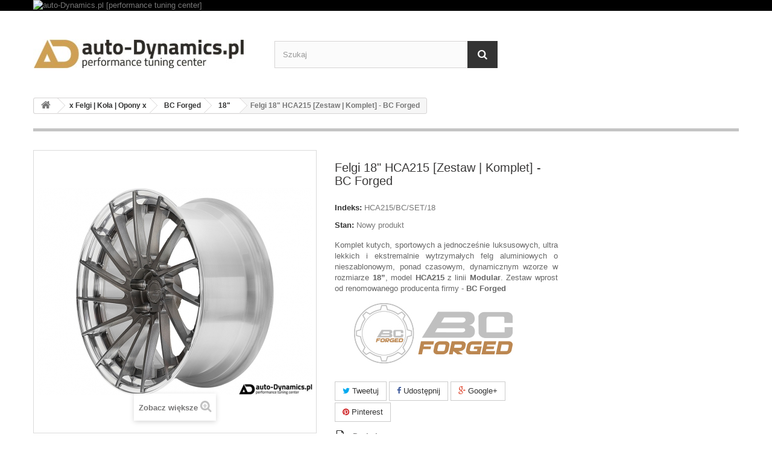

--- FILE ---
content_type: text/html; charset=utf-8
request_url: https://parts.auto-dynamics.pl/felgi-bcforged-18/8623-kute-felgi-bc-forged-hca215-18-cali-calowe-zestaw-komplet-premium-aluminiowe-samochodowe-obrecze-kola-tuning-sportowe-concave.html
body_size: 6844
content:
<!DOCTYPE HTML> <!--[if lt IE 7]><html class="no-js lt-ie9 lt-ie8 lt-ie7" lang="pl-pl"><![endif]--> <!--[if IE 7]><html class="no-js lt-ie9 lt-ie8 ie7" lang="pl-pl"><![endif]--> <!--[if IE 8]><html class="no-js lt-ie9 ie8" lang="pl-pl"><![endif]--> <!--[if gt IE 8]><html class="no-js ie9" lang="pl-pl"><![endif]--><html lang="pl-pl"><head><meta charset="utf-8" /><title>Felgi 18&quot; HCA215 [Zestaw | Komplet | 18 Cali Calowe | Koła | Obręcze | Aluminiowe | Premium] - auto-Dynamics.pl</title><meta name="description" content="Kute Felgi BC Forged HCA215 18&quot; [Zestaw | Komplet | 18 Cali Calowe | Deep Concave | Luksusowe | Wytrzymałe | Sportowe | Samochodowe | Tuning | Gwarancja]" /><meta name="generator" content="PrestaShop" /><meta name="robots" content="index,follow" /><meta name="viewport" content="width=device-width, minimum-scale=0.25, maximum-scale=1.6, initial-scale=1.0" /><meta name="apple-mobile-web-app-capable" content="yes" /><link rel="icon" type="image/vnd.microsoft.icon" href="/img/favicon.ico?1727813356" /><link rel="shortcut icon" type="image/x-icon" href="/img/favicon.ico?1727813356" /><link rel="stylesheet" href="https://parts.auto-dynamics.pl/themes/default-bootstrap/cache/v_23_c61ba5b0add21bebd990bd67ba693823_all.css" type="text/css" media="all" /><link rel="stylesheet" href="https://parts.auto-dynamics.pl/themes/default-bootstrap/cache/v_23_b4632cd5da8519ab97b7d34dde18182d_print.css" type="text/css" media="print" /><meta property="og:type" content="product" /><meta property="og:url" content="https://parts.auto-dynamics.pl/felgi-bcforged-18/8623-kute-felgi-bc-forged-hca215-18-cali-calowe-zestaw-komplet-premium-aluminiowe-samochodowe-obrecze-kola-tuning-sportowe-concave.html" /><meta property="og:title" content="Felgi 18&quot; HCA215 [Zestaw | Komplet | 18 Cali Calowe | Koła | Obręcze | Aluminiowe | Premium] - auto-Dynamics.pl" /><meta property="og:site_name" content="auto-Dynamics.pl [Performance Tuning Center]" /><meta property="og:description" content="Kute Felgi BC Forged HCA215 18&quot; [Zestaw | Komplet | 18 Cali Calowe | Deep Concave | Luksusowe | Wytrzymałe | Sportowe | Samochodowe | Tuning | Gwarancja]" /><meta property="og:image" content="https://parts.auto-dynamics.pl/73827-large_default/kute-felgi-bc-forged-hca215-18-cali-calowe-zestaw-komplet-premium-aluminiowe-samochodowe-obrecze-kola-tuning-sportowe-concave.jpg" /><meta property="product:pretax_price:amount" content="0" /><meta property="product:pretax_price:currency" content="PLN" /><meta property="product:price:amount" content="0" /><meta property="product:price:currency" content="PLN" /><link rel="stylesheet" href="https://fonts.googleapis.com/css?family=Open+Sans:300,600&amp;subset=latin,latin-ext" type="text/css" media="all" /> <!--[if IE 8]> <script src="https://oss.maxcdn.com/libs/html5shiv/3.7.0/html5shiv.js"></script> <script src="https://oss.maxcdn.com/libs/respond.js/1.3.0/respond.min.js"></script> <![endif]--></head><body id="product" class="product product-8623 product-kute-felgi-bc-forged-hca215-18-cali-calowe-zestaw-komplet-premium-aluminiowe-samochodowe-obrecze-kola-tuning-sportowe-concave category-1440 category-felgi-bcforged-18 hide-left-column hide-right-column lang_pl"><div id="page"><div class="header-container"> <header id="header"><div class="banner"><div class="container"><div class="row"> <a href="https://parts.auto-dynamics.pl/" title="auto-Dynamics.pl [performance tuning center]"> <img class="img-responsive" src="https://parts.auto-dynamics.pl/modules/blockbanner/img/0f526c07dbae32be95d5164e975230a3.jpg" alt="auto-Dynamics.pl [performance tuning center]" title="auto-Dynamics.pl [performance tuning center]" width="1170" height="65" /> </a></div></div></div><div class="nav"><div class="container"><div class="row"> <nav></nav></div></div></div><div><div class="container"><div class="row"><div id="header_logo"> <a href="https://parts.auto-dynamics.pl/" title="auto-Dynamics.pl [Performance Tuning Center]"> <img class="logo img-responsive" src="https://parts.auto-dynamics.pl/img/sklep-store-auto-dynamicspl-performance-tuning-centre--logo-1432673618.jpg" alt="auto-Dynamics.pl [Performance Tuning Center]" width="350" height="99"/> </a></div><div id="search_block_top" class="col-sm-4 clearfix"><form id="searchbox" method="get" action="//parts.auto-dynamics.pl/szukaj" > <input type="hidden" name="controller" value="search" /> <input type="hidden" name="orderby" value="position" /> <input type="hidden" name="orderway" value="desc" /> <input class="search_query form-control" type="text" id="search_query_top" name="search_query" placeholder="Szukaj" value="" /> <button type="submit" name="submit_search" class="btn btn-default button-search"> <span>Szukaj</span> </button></form></div></div></div></div> </header></div><div class="columns-container"><div id="columns" class="container"><div class="breadcrumb clearfix"> <a class="home" href="http://parts.auto-dynamics.pl/" title="Powr&oacute;t do strony gł&oacute;wnej"><i class="icon-home"></i></a> <span class="navigation-pipe">&gt;</span> <span class="navigation_page"><span itemscope itemtype="http://data-vocabulary.org/Breadcrumb"><a itemprop="url" href="https://parts.auto-dynamics.pl/585-x-felgi-kola-opony-x" title="x Felgi | Koła | Opony x" ><span itemprop="title">x Felgi | Koła | Opony x</span></a></span><span class="navigation-pipe">></span><span itemscope itemtype="http://data-vocabulary.org/Breadcrumb"><a itemprop="url" href="https://parts.auto-dynamics.pl/1436-felgi-bc-forged" title="BC Forged" ><span itemprop="title">BC Forged</span></a></span><span class="navigation-pipe">></span><span itemscope itemtype="http://data-vocabulary.org/Breadcrumb"><a itemprop="url" href="https://parts.auto-dynamics.pl/1440-felgi-bcforged-18" title="18"" ><span itemprop="title">18"</span></a></span><span class="navigation-pipe">></span>Felgi 18" HCA215 [Zestaw | Komplet] - BC Forged</span></div><div id="slider_row" class="row"><div id="top_column" class="center_column col-xs-12 col-sm-12"></div></div><div class="row"><div id="center_column" class="center_column col-xs-12 col-sm-12"><div itemscope itemtype="http://schema.org/Product"><div class="primary_block row"><div class="container"><div class="top-hr"></div></div><div class="pb-left-column col-xs-12 col-sm-4 col-md-5"><div id="image-block" class="clearfix"> <span id="view_full_size"> <img id="bigpic" itemprop="image" src="https://parts.auto-dynamics.pl/73827-large_default/kute-felgi-bc-forged-hca215-18-cali-calowe-zestaw-komplet-premium-aluminiowe-samochodowe-obrecze-kola-tuning-sportowe-concave.jpg" title="Kute Felgi 18&quot; HCA215 BC Forged [Obręcze | Koła | 18 Cali / Calowe | Lekkie | Wytrzymałe | Tuning]" alt="Kute Felgi 18&quot; HCA215 BC Forged [Obręcze | Koła | 18 Cali / Calowe | Lekkie | Wytrzymałe | Tuning]" width="458" height="458"/> <span class="span_link no-print">Zobacz większe</span> </span></div><div id="views_block" class="clearfix "> <span class="view_scroll_spacer"> <a id="view_scroll_left" class="" title="Inne widoki" href="javascript:{}"> Poprzedni </a> </span><div id="thumbs_list"><ul id="thumbs_list_frame"><li id="thumbnail_73827"> <a href="https://parts.auto-dynamics.pl/73827-thickbox_default/kute-felgi-bc-forged-hca215-18-cali-calowe-zestaw-komplet-premium-aluminiowe-samochodowe-obrecze-kola-tuning-sportowe-concave.jpg" data-fancybox-group="other-views" class="fancybox shown" title="Kute Felgi 18&quot; HCA215 BC Forged [Obręcze | Koła | 18 Cali / Calowe | Lekkie | Wytrzymałe | Tuning]"> <img class="img-responsive" id="thumb_73827" src="https://parts.auto-dynamics.pl/73827-cart_default/kute-felgi-bc-forged-hca215-18-cali-calowe-zestaw-komplet-premium-aluminiowe-samochodowe-obrecze-kola-tuning-sportowe-concave.jpg" alt="Kute Felgi 18&quot; HCA215 BC Forged [Obręcze | Koła | 18 Cali / Calowe | Lekkie | Wytrzymałe | Tuning]" title="Kute Felgi 18&quot; HCA215 BC Forged [Obręcze | Koła | 18 Cali / Calowe | Lekkie | Wytrzymałe | Tuning]" height="80" width="80" itemprop="image" /> </a></li><li id="thumbnail_73828"> <a href="https://parts.auto-dynamics.pl/73828-thickbox_default/kute-felgi-bc-forged-hca215-18-cali-calowe-zestaw-komplet-premium-aluminiowe-samochodowe-obrecze-kola-tuning-sportowe-concave.jpg" data-fancybox-group="other-views" class="fancybox" title="Kute Felgi 18&quot; HCA215 BC Forged [Obręcze | Koła | 18 Cali / Calowe | Lekkie | Wytrzymałe | Tuning]"> <img class="img-responsive" id="thumb_73828" src="https://parts.auto-dynamics.pl/73828-cart_default/kute-felgi-bc-forged-hca215-18-cali-calowe-zestaw-komplet-premium-aluminiowe-samochodowe-obrecze-kola-tuning-sportowe-concave.jpg" alt="Kute Felgi 18&quot; HCA215 BC Forged [Obręcze | Koła | 18 Cali / Calowe | Lekkie | Wytrzymałe | Tuning]" title="Kute Felgi 18&quot; HCA215 BC Forged [Obręcze | Koła | 18 Cali / Calowe | Lekkie | Wytrzymałe | Tuning]" height="80" width="80" itemprop="image" /> </a></li><li id="thumbnail_73829"> <a href="https://parts.auto-dynamics.pl/73829-thickbox_default/kute-felgi-bc-forged-hca215-18-cali-calowe-zestaw-komplet-premium-aluminiowe-samochodowe-obrecze-kola-tuning-sportowe-concave.jpg" data-fancybox-group="other-views" class="fancybox" title="Kute Felgi 18&quot; HCA215 BC Forged [Obręcze | Koła | 18 Cali / Calowe | Lekkie | Wytrzymałe | Tuning]"> <img class="img-responsive" id="thumb_73829" src="https://parts.auto-dynamics.pl/73829-cart_default/kute-felgi-bc-forged-hca215-18-cali-calowe-zestaw-komplet-premium-aluminiowe-samochodowe-obrecze-kola-tuning-sportowe-concave.jpg" alt="Kute Felgi 18&quot; HCA215 BC Forged [Obręcze | Koła | 18 Cali / Calowe | Lekkie | Wytrzymałe | Tuning]" title="Kute Felgi 18&quot; HCA215 BC Forged [Obręcze | Koła | 18 Cali / Calowe | Lekkie | Wytrzymałe | Tuning]" height="80" width="80" itemprop="image" /> </a></li><li id="thumbnail_73830"> <a href="https://parts.auto-dynamics.pl/73830-thickbox_default/kute-felgi-bc-forged-hca215-18-cali-calowe-zestaw-komplet-premium-aluminiowe-samochodowe-obrecze-kola-tuning-sportowe-concave.jpg" data-fancybox-group="other-views" class="fancybox" title="Kute Felgi 18&quot; HCA215 BC Forged [Obręcze | Koła | 18 Cali / Calowe | Lekkie | Wytrzymałe | Tuning]"> <img class="img-responsive" id="thumb_73830" src="https://parts.auto-dynamics.pl/73830-cart_default/kute-felgi-bc-forged-hca215-18-cali-calowe-zestaw-komplet-premium-aluminiowe-samochodowe-obrecze-kola-tuning-sportowe-concave.jpg" alt="Kute Felgi 18&quot; HCA215 BC Forged [Obręcze | Koła | 18 Cali / Calowe | Lekkie | Wytrzymałe | Tuning]" title="Kute Felgi 18&quot; HCA215 BC Forged [Obręcze | Koła | 18 Cali / Calowe | Lekkie | Wytrzymałe | Tuning]" height="80" width="80" itemprop="image" /> </a></li><li id="thumbnail_73831"> <a href="https://parts.auto-dynamics.pl/73831-thickbox_default/kute-felgi-bc-forged-hca215-18-cali-calowe-zestaw-komplet-premium-aluminiowe-samochodowe-obrecze-kola-tuning-sportowe-concave.jpg" data-fancybox-group="other-views" class="fancybox" title="Kute Felgi 18&quot; HCA215 BC Forged [Obręcze | Koła | 18 Cali / Calowe | Lekkie | Wytrzymałe | Tuning]"> <img class="img-responsive" id="thumb_73831" src="https://parts.auto-dynamics.pl/73831-cart_default/kute-felgi-bc-forged-hca215-18-cali-calowe-zestaw-komplet-premium-aluminiowe-samochodowe-obrecze-kola-tuning-sportowe-concave.jpg" alt="Kute Felgi 18&quot; HCA215 BC Forged [Obręcze | Koła | 18 Cali / Calowe | Lekkie | Wytrzymałe | Tuning]" title="Kute Felgi 18&quot; HCA215 BC Forged [Obręcze | Koła | 18 Cali / Calowe | Lekkie | Wytrzymałe | Tuning]" height="80" width="80" itemprop="image" /> </a></li><li id="thumbnail_73832"> <a href="https://parts.auto-dynamics.pl/73832-thickbox_default/kute-felgi-bc-forged-hca215-18-cali-calowe-zestaw-komplet-premium-aluminiowe-samochodowe-obrecze-kola-tuning-sportowe-concave.jpg" data-fancybox-group="other-views" class="fancybox" title="Kute Felgi 18&quot; HCA215 BC Forged [Obręcze | Koła | 18 Cali / Calowe | Lekkie | Wytrzymałe | Tuning]"> <img class="img-responsive" id="thumb_73832" src="https://parts.auto-dynamics.pl/73832-cart_default/kute-felgi-bc-forged-hca215-18-cali-calowe-zestaw-komplet-premium-aluminiowe-samochodowe-obrecze-kola-tuning-sportowe-concave.jpg" alt="Kute Felgi 18&quot; HCA215 BC Forged [Obręcze | Koła | 18 Cali / Calowe | Lekkie | Wytrzymałe | Tuning]" title="Kute Felgi 18&quot; HCA215 BC Forged [Obręcze | Koła | 18 Cali / Calowe | Lekkie | Wytrzymałe | Tuning]" height="80" width="80" itemprop="image" /> </a></li><li id="thumbnail_73833"> <a href="https://parts.auto-dynamics.pl/73833-thickbox_default/kute-felgi-bc-forged-hca215-18-cali-calowe-zestaw-komplet-premium-aluminiowe-samochodowe-obrecze-kola-tuning-sportowe-concave.jpg" data-fancybox-group="other-views" class="fancybox" title="Kute Felgi 18&quot; HCA215 BC Forged [Obręcze | Koła | 18 Cali / Calowe | Lekkie | Wytrzymałe | Tuning]"> <img class="img-responsive" id="thumb_73833" src="https://parts.auto-dynamics.pl/73833-cart_default/kute-felgi-bc-forged-hca215-18-cali-calowe-zestaw-komplet-premium-aluminiowe-samochodowe-obrecze-kola-tuning-sportowe-concave.jpg" alt="Kute Felgi 18&quot; HCA215 BC Forged [Obręcze | Koła | 18 Cali / Calowe | Lekkie | Wytrzymałe | Tuning]" title="Kute Felgi 18&quot; HCA215 BC Forged [Obręcze | Koła | 18 Cali / Calowe | Lekkie | Wytrzymałe | Tuning]" height="80" width="80" itemprop="image" /> </a></li><li id="thumbnail_73834"> <a href="https://parts.auto-dynamics.pl/73834-thickbox_default/kute-felgi-bc-forged-hca215-18-cali-calowe-zestaw-komplet-premium-aluminiowe-samochodowe-obrecze-kola-tuning-sportowe-concave.jpg" data-fancybox-group="other-views" class="fancybox" title="Kute Felgi 18&quot; HCA215 BC Forged [Obręcze | Koła | 18 Cali / Calowe | Lekkie | Wytrzymałe | Tuning]"> <img class="img-responsive" id="thumb_73834" src="https://parts.auto-dynamics.pl/73834-cart_default/kute-felgi-bc-forged-hca215-18-cali-calowe-zestaw-komplet-premium-aluminiowe-samochodowe-obrecze-kola-tuning-sportowe-concave.jpg" alt="Kute Felgi 18&quot; HCA215 BC Forged [Obręcze | Koła | 18 Cali / Calowe | Lekkie | Wytrzymałe | Tuning]" title="Kute Felgi 18&quot; HCA215 BC Forged [Obręcze | Koła | 18 Cali / Calowe | Lekkie | Wytrzymałe | Tuning]" height="80" width="80" itemprop="image" /> </a></li><li id="thumbnail_73819"> <a href="https://parts.auto-dynamics.pl/73819-thickbox_default/kute-felgi-bc-forged-hca215-18-cali-calowe-zestaw-komplet-premium-aluminiowe-samochodowe-obrecze-kola-tuning-sportowe-concave.jpg" data-fancybox-group="other-views" class="fancybox" title="Kute Felgi 18&quot; HCA215 BC Forged [Obręcze | Koła | 18 Cali / Calowe | Lekkie | Wytrzymałe | Tuning]"> <img class="img-responsive" id="thumb_73819" src="https://parts.auto-dynamics.pl/73819-cart_default/kute-felgi-bc-forged-hca215-18-cali-calowe-zestaw-komplet-premium-aluminiowe-samochodowe-obrecze-kola-tuning-sportowe-concave.jpg" alt="Kute Felgi 18&quot; HCA215 BC Forged [Obręcze | Koła | 18 Cali / Calowe | Lekkie | Wytrzymałe | Tuning]" title="Kute Felgi 18&quot; HCA215 BC Forged [Obręcze | Koła | 18 Cali / Calowe | Lekkie | Wytrzymałe | Tuning]" height="80" width="80" itemprop="image" /> </a></li><li id="thumbnail_73820"> <a href="https://parts.auto-dynamics.pl/73820-thickbox_default/kute-felgi-bc-forged-hca215-18-cali-calowe-zestaw-komplet-premium-aluminiowe-samochodowe-obrecze-kola-tuning-sportowe-concave.jpg" data-fancybox-group="other-views" class="fancybox" title="Kute Felgi 18&quot; HCA215 BC Forged [Obręcze | Koła | 18 Cali / Calowe | Lekkie | Wytrzymałe | Tuning]"> <img class="img-responsive" id="thumb_73820" src="https://parts.auto-dynamics.pl/73820-cart_default/kute-felgi-bc-forged-hca215-18-cali-calowe-zestaw-komplet-premium-aluminiowe-samochodowe-obrecze-kola-tuning-sportowe-concave.jpg" alt="Kute Felgi 18&quot; HCA215 BC Forged [Obręcze | Koła | 18 Cali / Calowe | Lekkie | Wytrzymałe | Tuning]" title="Kute Felgi 18&quot; HCA215 BC Forged [Obręcze | Koła | 18 Cali / Calowe | Lekkie | Wytrzymałe | Tuning]" height="80" width="80" itemprop="image" /> </a></li><li id="thumbnail_73821"> <a href="https://parts.auto-dynamics.pl/73821-thickbox_default/kute-felgi-bc-forged-hca215-18-cali-calowe-zestaw-komplet-premium-aluminiowe-samochodowe-obrecze-kola-tuning-sportowe-concave.jpg" data-fancybox-group="other-views" class="fancybox" title="Kute Felgi 18&quot; HCA215 BC Forged [Obręcze | Koła | 18 Cali / Calowe | Lekkie | Wytrzymałe | Tuning]"> <img class="img-responsive" id="thumb_73821" src="https://parts.auto-dynamics.pl/73821-cart_default/kute-felgi-bc-forged-hca215-18-cali-calowe-zestaw-komplet-premium-aluminiowe-samochodowe-obrecze-kola-tuning-sportowe-concave.jpg" alt="Kute Felgi 18&quot; HCA215 BC Forged [Obręcze | Koła | 18 Cali / Calowe | Lekkie | Wytrzymałe | Tuning]" title="Kute Felgi 18&quot; HCA215 BC Forged [Obręcze | Koła | 18 Cali / Calowe | Lekkie | Wytrzymałe | Tuning]" height="80" width="80" itemprop="image" /> </a></li><li id="thumbnail_73822"> <a href="https://parts.auto-dynamics.pl/73822-thickbox_default/kute-felgi-bc-forged-hca215-18-cali-calowe-zestaw-komplet-premium-aluminiowe-samochodowe-obrecze-kola-tuning-sportowe-concave.jpg" data-fancybox-group="other-views" class="fancybox" title="Kute Felgi 18&quot; HCA215 BC Forged [Obręcze | Koła | 18 Cali / Calowe | Lekkie | Wytrzymałe | Tuning]"> <img class="img-responsive" id="thumb_73822" src="https://parts.auto-dynamics.pl/73822-cart_default/kute-felgi-bc-forged-hca215-18-cali-calowe-zestaw-komplet-premium-aluminiowe-samochodowe-obrecze-kola-tuning-sportowe-concave.jpg" alt="Kute Felgi 18&quot; HCA215 BC Forged [Obręcze | Koła | 18 Cali / Calowe | Lekkie | Wytrzymałe | Tuning]" title="Kute Felgi 18&quot; HCA215 BC Forged [Obręcze | Koła | 18 Cali / Calowe | Lekkie | Wytrzymałe | Tuning]" height="80" width="80" itemprop="image" /> </a></li><li id="thumbnail_73823"> <a href="https://parts.auto-dynamics.pl/73823-thickbox_default/kute-felgi-bc-forged-hca215-18-cali-calowe-zestaw-komplet-premium-aluminiowe-samochodowe-obrecze-kola-tuning-sportowe-concave.jpg" data-fancybox-group="other-views" class="fancybox" title="Kute Felgi 18&quot; HCA215 BC Forged [Obręcze | Koła | 18 Cali / Calowe | Lekkie | Wytrzymałe | Tuning]"> <img class="img-responsive" id="thumb_73823" src="https://parts.auto-dynamics.pl/73823-cart_default/kute-felgi-bc-forged-hca215-18-cali-calowe-zestaw-komplet-premium-aluminiowe-samochodowe-obrecze-kola-tuning-sportowe-concave.jpg" alt="Kute Felgi 18&quot; HCA215 BC Forged [Obręcze | Koła | 18 Cali / Calowe | Lekkie | Wytrzymałe | Tuning]" title="Kute Felgi 18&quot; HCA215 BC Forged [Obręcze | Koła | 18 Cali / Calowe | Lekkie | Wytrzymałe | Tuning]" height="80" width="80" itemprop="image" /> </a></li><li id="thumbnail_73824"> <a href="https://parts.auto-dynamics.pl/73824-thickbox_default/kute-felgi-bc-forged-hca215-18-cali-calowe-zestaw-komplet-premium-aluminiowe-samochodowe-obrecze-kola-tuning-sportowe-concave.jpg" data-fancybox-group="other-views" class="fancybox" title="Kute Felgi 18&quot; HCA215 BC Forged [Obręcze | Koła | 18 Cali / Calowe | Lekkie | Wytrzymałe | Tuning]"> <img class="img-responsive" id="thumb_73824" src="https://parts.auto-dynamics.pl/73824-cart_default/kute-felgi-bc-forged-hca215-18-cali-calowe-zestaw-komplet-premium-aluminiowe-samochodowe-obrecze-kola-tuning-sportowe-concave.jpg" alt="Kute Felgi 18&quot; HCA215 BC Forged [Obręcze | Koła | 18 Cali / Calowe | Lekkie | Wytrzymałe | Tuning]" title="Kute Felgi 18&quot; HCA215 BC Forged [Obręcze | Koła | 18 Cali / Calowe | Lekkie | Wytrzymałe | Tuning]" height="80" width="80" itemprop="image" /> </a></li><li id="thumbnail_73825"> <a href="https://parts.auto-dynamics.pl/73825-thickbox_default/kute-felgi-bc-forged-hca215-18-cali-calowe-zestaw-komplet-premium-aluminiowe-samochodowe-obrecze-kola-tuning-sportowe-concave.jpg" data-fancybox-group="other-views" class="fancybox" title="Kute Felgi 18&quot; HCA215 BC Forged [Obręcze | Koła | 18 Cali / Calowe | Lekkie | Wytrzymałe | Tuning]"> <img class="img-responsive" id="thumb_73825" src="https://parts.auto-dynamics.pl/73825-cart_default/kute-felgi-bc-forged-hca215-18-cali-calowe-zestaw-komplet-premium-aluminiowe-samochodowe-obrecze-kola-tuning-sportowe-concave.jpg" alt="Kute Felgi 18&quot; HCA215 BC Forged [Obręcze | Koła | 18 Cali / Calowe | Lekkie | Wytrzymałe | Tuning]" title="Kute Felgi 18&quot; HCA215 BC Forged [Obręcze | Koła | 18 Cali / Calowe | Lekkie | Wytrzymałe | Tuning]" height="80" width="80" itemprop="image" /> </a></li><li id="thumbnail_73826" class="last"> <a href="https://parts.auto-dynamics.pl/73826-thickbox_default/kute-felgi-bc-forged-hca215-18-cali-calowe-zestaw-komplet-premium-aluminiowe-samochodowe-obrecze-kola-tuning-sportowe-concave.jpg" data-fancybox-group="other-views" class="fancybox" title="Kute Felgi 18&quot; HCA215 BC Forged [Obręcze | Koła | 18 Cali / Calowe | Lekkie | Wytrzymałe | Tuning]"> <img class="img-responsive" id="thumb_73826" src="https://parts.auto-dynamics.pl/73826-cart_default/kute-felgi-bc-forged-hca215-18-cali-calowe-zestaw-komplet-premium-aluminiowe-samochodowe-obrecze-kola-tuning-sportowe-concave.jpg" alt="Kute Felgi 18&quot; HCA215 BC Forged [Obręcze | Koła | 18 Cali / Calowe | Lekkie | Wytrzymałe | Tuning]" title="Kute Felgi 18&quot; HCA215 BC Forged [Obręcze | Koła | 18 Cali / Calowe | Lekkie | Wytrzymałe | Tuning]" height="80" width="80" itemprop="image" /> </a></li></ul></div> <a id="view_scroll_right" title="Inne widoki" href="javascript:{}"> Następny </a></div><p class="resetimg clear no-print"> <span id="wrapResetImages" style="display: none;"> <a href="https://parts.auto-dynamics.pl/felgi-bcforged-18/8623-kute-felgi-bc-forged-hca215-18-cali-calowe-zestaw-komplet-premium-aluminiowe-samochodowe-obrecze-kola-tuning-sportowe-concave.html" data-id="resetImages"> <i class="icon-repeat"></i> Wszystkie zdjęcia </a> </span></p></div><div class="pb-center-column col-xs-12 col-sm-4"><h1 itemprop="name">Felgi 18&quot; HCA215 [Zestaw | Komplet] - BC Forged</h1><p id="product_reference"> <label>Indeks: </label> <span class="editable" itemprop="sku">HCA215/BC/SET/18</span></p><p id="product_condition"> <label>Stan: </label><link itemprop="itemCondition" href="http://schema.org/NewCondition"/> <span class="editable">Nowy produkt</span></p><div id="short_description_block"><div id="short_description_content" class="rte align_justify" itemprop="description"><p style="text-align:justify;">Komplet kutych, sportowych a jednocześnie luksusowych, ultra lekkich i ekstremalnie wytrzymałych felg aluminiowych o nieszablonowym, ponad czasowym, dynamicznym wzorze w rozmiarze <strong>18”</strong>, model <strong>HCA215 </strong>z linii <strong>Modular</strong>. Zestaw wprost od renomowanego producenta firmy - <strong>BC Forged</strong></p><p style="text-align:justify;"><img src="http://parts.auto-dynamics.pl/img/cms/BCFORGED_LOGO.jpg" alt="" width="330" height="104" /></p></div><p class="buttons_bottom_block"> <a href="javascript:{}" class="button"> Więcej szczeg&oacute;ł&oacute;w </a></p></div><p id="availability_statut" style="display: none;"> <span id="availability_value" class="label label-success"></span></p><p class="warning_inline" id="last_quantities" style="display: none" >Ostatnie egzemplarze!</p><p id="availability_date" style="display: none;"> <span id="availability_date_label">Data dostępności:</span> <span id="availability_date_value"></span></p><div id="oosHook" style="display: none;"></div><p class="socialsharing_product list-inline no-print"> <button data-type="twitter" type="button" class="btn btn-default btn-twitter social-sharing"> <i class="icon-twitter"></i> Tweetuj </button> <button data-type="facebook" type="button" class="btn btn-default btn-facebook social-sharing"> <i class="icon-facebook"></i> Udostępnij </button> <button data-type="google-plus" type="button" class="btn btn-default btn-google-plus social-sharing"> <i class="icon-google-plus"></i> Google+ </button> <button data-type="pinterest" type="button" class="btn btn-default btn-pinterest social-sharing"> <i class="icon-pinterest"></i> Pinterest </button></p><ul id="usefull_link_block" class="clearfix no-print"><li class="print"> <a href="javascript:print();"> Drukuj </a></li></ul></div><div class="pb-right-column col-xs-12 col-sm-4 col-md-3"><form id="buy_block" class="hidden" action="https://parts.auto-dynamics.pl/koszyk" method="post"><p class="hidden"> <input type="hidden" name="token" value="f70ec4e98b3008f65948e0cd47a54bac" /> <input type="hidden" name="id_product" value="8623" id="product_page_product_id" /> <input type="hidden" name="add" value="1" /> <input type="hidden" name="id_product_attribute" id="idCombination" value="" /></p><div class="box-info-product"><div class="content_prices clearfix"><div class="clear"></div></div><div class="product_attributes clearfix"><p id="minimal_quantity_wanted_p" style="display: none;"> Minimalną ilością w zam&oacute;wieniu dla tego produktu jest <b id="minimal_quantity_label">50</b></p></div><div class="box-cart-bottom"><div class="unvisible"><p id="add_to_cart" class="buttons_bottom_block no-print"> <button type="submit" name="Submit" class="exclusive"> <span>Dodaj do koszyka</span> </button></p></div></div></div></form></div></div> <section class="page-product-box"><h3 class="page-product-heading">Więcej informacji</h3><div class="rte"><table><tbody><tr><td colspan="2"><strong>Informacje Szczegółowe:</strong></td></tr><tr><td><strong><strong><strong><strong><strong>Przeznaczenie:</strong></strong></strong></strong></strong></td><td style="text-align:justify;">Felgi produkowane indywidualnie pod dany pojazd / wytyczne kupującego [Mnogość dostępnych aplikacji / wariantów zapewnia kompatybilność felg właściwie dla każdego pojazdu dostępnego na rynku]</td></tr><tr><td><strong>Skład Zestawu:</strong></td><td style="text-align:justify;">Komplet czterech kutych felg BC Forged model HCA215 w rozmiarze 18” z adekwatnie do pojazdu dobranym ET, rozstawem śrub i szerokością felg. Zestaw czterech blend centralnych [zaślepek]. Zestaw montażowy [jeśli wymagany]. Gwarancja.</td></tr><tr><td><strong>Opcje:</strong></td><td style="text-align:justify;">- Zestaw blend centralnych wykończonych w indywidualnym kolorze / materiale [BC - 4 sztuki]<br />- Zestaw nakrętek na zawory ciśnieniowe wykończonych w kolorze czarnym [4 sztuki]<br />- Zestaw nakrętek na zawory ciśnieniowe wykończonych w chromie [4 sztuki]<br />- Zestaw adapterów konwertujących mocowanie na śrubę centralną<br />- Konfiguracja felg pod mocowanie centralną śrubą [Center / Central Lock]<br />- Zestaw tytanowych śrub [BC – 20 sztuk]<br />- Zestaw śrub w kolorze czarnym lub srebrnym [20 sztuk] / [Eibach / H&amp;R]<br />- Indywidualne wykończenie kolorystyczne zestawu felg BC Forged<br />- Komplet adekwatnie dobranych opon z segmentu premium dla osi przedniej i tylnej [zimowe lub letnie]</td></tr><tr><td><strong>Montaż:</strong></td><td>Zapewniamy możliwość profesjonalnej instalacji / montażu i wyważenia jak również pompowania kół azotem</td></tr><tr><td><strong><strong>Uwagi#1:</strong></strong></td><td style="text-align:justify;">Felgi kompatybilne są z czujnikami pomiaru ciśnienia w oponie [TMPS] i zestawami dużego hamulca np. Brembo, Tarox, Movit</td></tr><tr><td><strong><strong><strong><strong><strong><strong>Uwagi#2:</strong></strong></strong></strong></strong></strong></td><td style="text-align:justify;">Galeria zdjęć wizualizująca pojazd na danym modelu felg dostępna na żądanie</td></tr><tr><td><strong>Info:</strong></td><td style="text-align:justify;">Koniecznie sprawdź nasze wybrane <a href="http://auto-dynamics.pl/realizacje" target="_blank">realizacje</a> i przekonaj się, że powierzasz swoje auto profesjonalistom!</td></tr><tr><td><strong>Kraj Produkcji:</strong></td><td>Taiwan</td></tr><tr><td><strong>Cena:</strong></td><td rowspan="2">info@auto-dynamics.pl</td></tr><tr><td><strong><strong><strong>Dostępność:</strong></strong></strong></td></tr></tbody></table></div> </section> <section class="page-product-box"> </section></div></div></div></div></div><div class="footer-container"> <footer id="footer" class="container"><div class="row"><div id="newsletter_block_left" class="block"><h4>Newsletter</h4><div class="block_content"><form action="//parts.auto-dynamics.pl/" method="post"><div class="form-group" > <input class="inputNew form-control grey newsletter-input" id="newsletter-input" type="text" name="email" size="18" value="Wpisz swój e-mail" /> <button type="submit" name="submitNewsletter" class="btn btn-default button button-small"> <span>OK</span> </button> <input type="hidden" name="action" value="0" /></div></form></div></div><section id="social_block" class="pull-right"><ul><li class="facebook"> <a class="_blank" href="http://www.facebook.com/autodynamicspl"> <span>Facebook</span> </a></li><li class="twitter"> <a class="_blank" href="http://twitter.com/ADynamicspl"> <span>Twitter</span> </a></li><li class="rss"> <a class="_blank" href="http://auto-dynamics.pl/realizacje"> <span>RSS</span> </a></li><li class="youtube"> <a class="_blank" href="http://www.youtube.com/channel/UC1M-PkaD9T_FJoiXee3GODQ"> <span>Youtube</span> </a></li><li class="instagram"> <a class="_blank" href="http://instagram.com/autodynamicspl/"> <span>Instagram</span> </a></li></ul><h4>Bądź na bieżąco</h4> </section><div class="clearfix"></div><section class="footer-block col-xs-12 col-sm-2" id="block_various_links_footer"><h4>Informacja</h4><ul class="toggle-footer"><li class="item"> <a href="https://parts.auto-dynamics.pl/nowe-produkty" title="Nowe produkty"> Nowe produkty </a></li><li> <a href="https://parts.auto-dynamics.pl/mapa-strony" title="Mapa strony"> Mapa strony </a></li></ul> </section><section id="block_contact_infos" class="footer-block col-xs-12 col-sm-4"><div><h4>Informacja o sklepie</h4><ul class="toggle-footer"><li> <i class="icon-map-marker"></i>auto-Dynamics.pl [Performance Tuning Center], Adres korespondencyjny: auto-Dynamics.pl Sp. z o.o. Marszałkowska 58 00-545 Warszawa [Mazowieckie - Poland]</li><li> <i class="icon-phone"></i>Skontaktuj się z nami: <span>+48 516 741 846</span></li><li> <i class="icon-envelope-alt"></i>E-mail: <span><a href="&#109;&#97;&#105;&#108;&#116;&#111;&#58;%68%65%6c%6c%6f@%61%75%74%6f-%64%79%6e%61%6d%69%63%73.%70%6c" >&#x68;&#x65;&#x6c;&#x6c;&#x6f;&#x40;&#x61;&#x75;&#x74;&#x6f;&#x2d;&#x64;&#x79;&#x6e;&#x61;&#x6d;&#x69;&#x63;&#x73;&#x2e;&#x70;&#x6c;</a></span></li></ul></div> </section></div> </footer></div></div>
<script type="text/javascript">/* <![CDATA[ */;var FancyboxI18nClose='Zamknij';var FancyboxI18nNext='Następny';var FancyboxI18nPrev='Poprzedni';var PS_CATALOG_MODE=true;var ajaxsearch=true;var allowBuyWhenOutOfStock=true;var attribute_anchor_separator='-';var attributesCombinations=[];var availableLaterValue='';var availableNowValue='';var baseDir='https://parts.auto-dynamics.pl/';var baseUri='https://parts.auto-dynamics.pl/';var blocksearch_type='top';var contentOnly=false;var currencyBlank=1;var currencyFormat=2;var currencyRate=1;var currencySign='zł';var currentDate='2026-01-27 00:55:30';var customerGroupWithoutTax=false;var customizationFields=false;var default_eco_tax=0;var displayList=true;var displayPrice=0;var doesntExist='Produkt nie jest dostępny w wybranym modelu. Proszę wybrać inny.';var doesntExistNoMore='Ten produkt nie występuje już w magazynie';var doesntExistNoMoreBut='w tej opcji ale jest dostępny jako';var ecotaxTax_rate=0;var fieldRequired='Wypełnij proszę wszystkie wymagane pola, potem zapisz zmiany.';var group_reduction=0;var idDefaultImage=73827;var id_lang=1;var id_product=8623;var img_prod_dir='https://parts.auto-dynamics.pl/img/p/';var img_ps_dir='https://parts.auto-dynamics.pl/img/';var instantsearch=true;var isGuest=0;var isLogged=0;var isMobile=false;var jqZoomEnabled=false;var maxQuantityToAllowDisplayOfLastQuantityMessage=0;var minimalQuantity=50;var noTaxForThisProduct=false;var oosHookJsCodeFunctions=[];var page_name='product';var placeholder_blocknewsletter='Wpisz swój e-mail';var priceDisplayMethod=0;var priceDisplayPrecision=2;var productAvailableForOrder=true;var productBasePriceTaxExcl=0;var productBasePriceTaxExcluded=0;var productHasAttributes=false;var productPrice=0;var productPriceTaxExcluded=0;var productPriceWithoutReduction=0;var productReference='HCA215/BC/SET/18';var productShowPrice=false;var productUnitPriceRatio=0;var product_fileButtonHtml='Wybierz plik';var product_fileDefaultHtml='Nie wybrano pliku';var product_specific_price=[];var quantitiesDisplayAllowed=false;var quantityAvailable=0;var quickView=true;var reduction_percent=0;var reduction_price=0;var roundMode=2;var search_url='https://parts.auto-dynamics.pl/szukaj';var sharing_img='https://parts.auto-dynamics.pl/73827/kute-felgi-bc-forged-hca215-18-cali-calowe-zestaw-komplet-premium-aluminiowe-samochodowe-obrecze-kola-tuning-sportowe-concave.jpg';var sharing_name='Felgi 18" HCA215 [Zestaw | Komplet] - BC Forged';var sharing_url='https://parts.auto-dynamics.pl/felgi-bcforged-18/8623-kute-felgi-bc-forged-hca215-18-cali-calowe-zestaw-komplet-premium-aluminiowe-samochodowe-obrecze-kola-tuning-sportowe-concave.html';var specific_currency=false;var specific_price=0;var static_token='f70ec4e98b3008f65948e0cd47a54bac';var stock_management=1;var taxRate=23;var token='f70ec4e98b3008f65948e0cd47a54bac';var uploading_in_progress='Przesyłanie w toku, proszę czekać ...';var usingSecureMode=true;/* ]]> */</script><script type="text/javascript" src="https://parts.auto-dynamics.pl/themes/default-bootstrap/cache/v_23_fb7b432a81decc43a3ca29d37c30b7c1.js"></script> <script type="text/javascript">/* <![CDATA[ */;(window.gaDevIds=window.gaDevIds||[]).push('d6YPbH');(function(i,s,o,g,r,a,m){i['GoogleAnalyticsObject']=r;i[r]=i[r]||function(){(i[r].q=i[r].q||[]).push(arguments)},i[r].l=1*new Date();a=s.createElement(o),m=s.getElementsByTagName(o)[0];a.async=1;a.src=g;m.parentNode.insertBefore(a,m)})(window,document,'script','//www.google-analytics.com/analytics.js','ga');ga('create','UA-62889026-2','auto');ga('require','ec');;jQuery(document).ready(function(){var MBG=GoogleAnalyticEnhancedECommerce;MBG.setCurrency('PLN');MBG.addProductDetailView({"id":8623,"name":"\"Felgi 18\\\" HCA215 [Zestaw | Komplet] - BC Forged\"","category":"\"felgi-bcforged-18\"","brand":"\"BC Forged\"","variant":"null","type":"typical","position":"0","quantity":1,"list":"product","url":"","price":"0.00"});});;var time_start;$(window).load(function(){time_start=new Date();});$(window).unload(function(){var time_end=new Date();var pagetime=new Object;pagetime.type="pagetime";pagetime.id_connections="14580739";pagetime.id_page="10048";pagetime.time_start="2026-01-27 00:55:30";pagetime.token="c98c60cd86e878000bbb22588996c04d051bba6c";pagetime.time=time_end-time_start;$.post("https://parts.auto-dynamics.pl/index.php?controller=statistics",pagetime);});;ga('send','pageview');/* ]]> */</script></body></html>